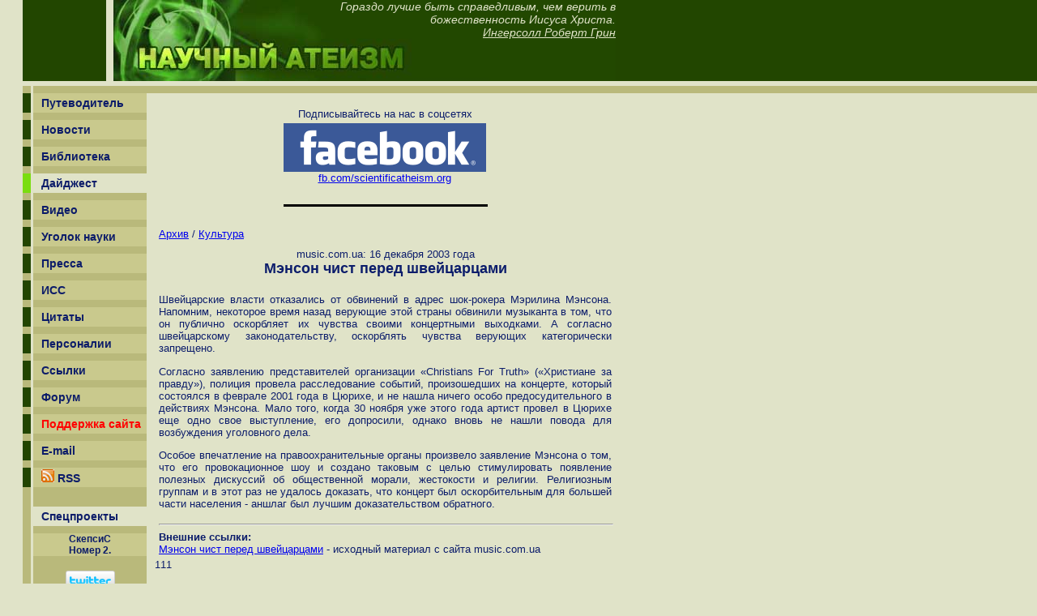

--- FILE ---
content_type: text/html; charset=windows-1251
request_url: http://www.atheism.ru/archive/text/1630.phtml
body_size: 4880
content:


<html>
<head>
<meta http-equiv="Content-Type" content="text/html; charset=windows-1251" />
<link rel="alternate" type="application/rss+xml" title="RSS" href="http://www.atheism.ru/rss.php" />
<LINK REL="SHORTCUT ICON" HREF="http://atheism.ru/favicon.ico">
<META NAME="DESCRIPTION" CONTENT="Сайт об атеизме и для атеистов. На сайте представлена обширная библиотека содержащая материалы на тему атеизма, религии и близкие темы. Так же присутсвует дайджест СМИ содержащий материалы иллюстрирующие современное положение религии в обществе. Кроме того есть подборка атеистических цитат и ссылок.">
<META NAME="KEYWORDS" CONTENT="атеизм, религия, клерикализм, безбожие, инквизиция, богоборчество, вера, вероисповедание, церковь, конфессия, разоблачение, чудеса, православие, ислам, мусульмане, католицизм, протестантизм, баптизм">
<title>Научный атеизм. Мэнсон чист перед швейцарцами: music.com.ua: 16 декабря 2003 года</title>
<style>
A.menu {
	font-family: Arial, Helvetica, sans-serif;
	font-size: 14px;
	font-weight: bold;
	text-decoration: none;
	color: #0c1c69;
}

A.menusmall {
        font-family: Arial, Helvetica, sans-serif;
        font-size: 12px;
        font-weight: bold;
        text-decoration: none;
        color: #0c1c69;
}

.menutext {
	font-family: Arial, Helvetica, sans-serif;
	font-size: 14px;
	font-weight: bold;
	text-decoration: none;
	color: #0c1c69;
}

.menusmall {
        font-family: Arial, Helvetica, sans-serif;
        font-size: 12px;
        font-weight: bold;
        text-decoration: none;
        color: #0c1c69;
}

.Frase {
	font-family: Arial, Helvetica, sans-serif;
	font-size: 14px;
	font-weight: normal;
	font-style: italic;
	color: #e0e3c8;
}

.bottom {
	font-family: Arial, Helvetica, sans-serif;
	font-size: 14px;
	font-weight: bold;
	color: #e0e3c8;
}

.bottom_small {
        font-family: Arial, Helvetica, sans-serif;
        font-size: 12px;
//        font-weight: bold;
        color: #e0e3c8;
}


body, td {
	font-family: Arial, Helvetica, sans-serif;
	font-size: smaller;
	color: #0C1D6B;
}



</style>


</head>
<body bgcolor="#E0E3C8" text="#0C1D6B" marginheight="0" marginwidth="0" topmargin="0" bottommargin="0" leftmargin="0" rightmargin="0" onload=" makekey();"><!--UdmComment--><a name="athe_top"></a>
<table cellpadding="0" cellspacing="0" border="0" width="100%"><tr><td bgcolor="#224600">
<table cellpadding="0" cellspacing="0" border="0" width="760">
<tr>
<td bgcolor="#E0E3C8" width="28" height="100"><img src="/img/e.gif" width="1" height="1"></td>
<td width="103"><img src="/img/e.gif" width="1" height="1"></td>
<td bgcolor="#E0E3C8" width="9"><img src="/img/e.gif" width="1" height="1"></td>
<td width="620" background="/img/top_back.jpg" valign="top" align="right"><img src="/img/e.gif" width="1" height="1" align="left">
<table cellpadding="0" cellspacing="0" border="0" width="430" background=><tr><td class="Frase" align="right">Гораздо лучше быть справедливым, чем верить в божественность Иисуса Христа.<br><a href="/persons/author.phtml?author=Ingersoll" class="Frase">Ингерсолл Роберт Грин</a></td></tr></table>
</td>
</tr>
</table>
</td></tr></table>
<img src="/img/e.gif" width="1" height="6"><br>
<table cellpadding="0" cellspacing="0" border="0" width="100%"><tr><td bgcolor="#B9B97B">
<table cellpadding="0" cellspacing="0" border="0">
<tr>
<td bgcolor="#e0e3c8" width="28"><img src="/img/e.gif" width="1" height="9"></td>
<td width="10"><img src="/img/e.gif" width="1" height="9"></td>
<td bgcolor="#e0e3c8" width="3"><img src="/img/e.gif" width="1" height="9"></td>
</tr></table>
</td></tr></table>
<table cellpadding="0" cellspacing="0" border="0" width="760">
<tr>
<td width="28"><img src="/img/e.gif" width="28" height="1"></td>
<td bgcolor="#B9B97B" width="10" valign="top">
<table cellpadding="0" cellspacing="0" border="0" width="10">
<tr>
<td width="10" height="24" bgcolor="#224501"><img src="/img/e.gif" width="10" height="1"></td>
</tr>
<tr>
<td width="10" height="9"><img src="/img/e.gif" width="1" height="1"></td>
</tr>
<tr>
<td width="10" height="24" bgcolor="#224501"><img src="/img/e.gif" width="10" height="1"></td>
</tr>
<tr>
<td width="10" height="9"><img src="/img/e.gif" width="1" height="1"></td>
</tr>
<tr>
<td width="10" height="24" bgcolor="#224501"><img src="/img/e.gif" width="10" height="1"></td>
</tr>
<tr>
<td width="10" height="9"><img src="/img/e.gif" width="1" height="1"></td>
</tr>
<tr>
<td width="10" height="24" bgcolor="#7add10"><img src="/img/e.gif" width="10" height="1"></td>
</tr>
<tr>
<td width="10" height="9"><img src="/img/e.gif" width="1" height="1"></td>
</tr>
<tr>
<td width="10" height="24" bgcolor="#224501"><img src="/img/e.gif" width="10" height="1"></td>
</tr>
<tr>
<td width="10" height="9"><img src="/img/e.gif" width="1" height="1"></td>
</tr>
<tr>
<td width="10" height="24" bgcolor="#224501"><img src="/img/e.gif" width="10" height="1"></td>
</tr>
<tr>
<td width="10" height="9"><img src="/img/e.gif" width="1" height="1"></td>
</tr>
<tr>
<td width="10" height="24" bgcolor="#224501"><img src="/img/e.gif" width="10" height="1"></td>
</tr>
<tr>
<td width="10" height="9"><img src="/img/e.gif" width="1" height="1"></td>
</tr>
<tr>
<td width="10" height="24" bgcolor="#224501"><img src="/img/e.gif" width="10" height="1"></td>
</tr>
<tr>
<td width="10" height="9"><img src="/img/e.gif" width="1" height="1"></td>
</tr>
<tr>
<td width="10" height="24" bgcolor="#224501"><img src="/img/e.gif" width="10" height="1"></td>
</tr>
<tr>
<td width="10" height="9"><img src="/img/e.gif" width="1" height="1"></td>
</tr>
<tr>
<td width="10" height="24" bgcolor="#224501"><img src="/img/e.gif" width="10" height="1"></td>
</tr>
<tr>
<td width="10" height="9"><img src="/img/e.gif" width="1" height="1"></td>
</tr>
<tr>
<td width="10" height="24" bgcolor="#224501"><img src="/img/e.gif" width="10" height="1"></td>
</tr>
<tr>
<td width="10" height="9"><img src="/img/e.gif" width="1" height="1"></td>
</tr>
<tr>
<td width="10" height="24" bgcolor="#224501"><img src="/img/e.gif" width="10" height="1"></td>
</tr>
<tr>
<td width="10" height="9"><img src="/img/e.gif" width="1" height="1"></td>
</tr>
<tr>
<td width="10" height="24" bgcolor="#224501"><img src="/img/e.gif" width="10" height="1"></td>
</tr>
<tr>
<td width="10" height="9"><img src="/img/e.gif" width="1" height="1"></td>
</tr>
<tr>
<td width="10" height="24" bgcolor="#224501"><img src="/img/e.gif" width="10" height="1"></td>
</tr>
<tr>
<td width="10" height="9"><img src="/img/e.gif" width="1" height="1"></td>
</tr>
<tr>
<td width="10" height="24" bgcolor="#224501"><img src="/img/e.gif" width="10" height="1"></td>
</tr>
<tr>
<td width="10" height="9"><img src="/img/e.gif" width="1" height="1"></td>
</tr></table>
</td>
<td bgcolor="#e0e3c8" width="3"><img src="/img/e.gif" width="3" height="1"></td>
<td bgcolor="#B9B97B" width="140" valign="top">
<table cellpadding="0" cellspacing="0" border="0" width="140">
<tr>
<td width="140" height="24" valign="middle" bgcolor="#c9c98d"><img src="/img/e.gif" width="10" height="1"><a href="/" class="menu">Путеводитель</a></td>
</tr>
<tr>
<td width="140" height="9"><img src="/img/e.gif" width="1" height="1"></td>
</tr>
<tr>
<td width="140" height="24" valign="middle" bgcolor="#c9c98d"><img src="/img/e.gif" width="10" height="1"><a href="/news/" class="menu">Новости</a></td>
</tr>
<tr>
<td width="140" height="9"><img src="/img/e.gif" width="1" height="1"></td>
</tr>
<tr>
<td width="140" height="24" valign="middle" bgcolor="#c9c98d"><img src="/img/e.gif" width="10" height="1"><a href="/library/" class="menu">Библиотека</a></td>
</tr>
<tr>
<td width="140" height="9"><img src="/img/e.gif" width="1" height="1"></td>
</tr>
<tr>
<td width="140" height="24" valign="middle" bgcolor="#E0E3C8"><img src="/img/e.gif" width="10" height="1"><a href="/archive/" class="menu">Дайджест</a></td>
</tr>
<tr>
<td width="140" height="9"><img src="/img/e.gif" width="1" height="1"></td>
</tr>
<tr>
<td width="140" height="24" valign="middle" bgcolor="#c9c98d"><img src="/img/e.gif" width="10" height="1"><a href="/video/" class="menu">Видео</a></td>
</tr>
<tr>
<td width="140" height="9"><img src="/img/e.gif" width="1" height="1"></td>
</tr>
<tr>
<td width="140" height="24" valign="middle" bgcolor="#c9c98d"><img src="/img/e.gif" width="10" height="1"><a href="/science/" class="menu">Уголок науки</a></td>
</tr>
<tr>
<td width="140" height="9"><img src="/img/e.gif" width="1" height="1"></td>
</tr>
<tr>
<td width="140" height="24" valign="middle" bgcolor="#c9c98d"><img src="/img/e.gif" width="10" height="1"><a href="/press/" class="menu">Пресса</a></td>
</tr>
<tr>
<td width="140" height="9"><img src="/img/e.gif" width="1" height="1"></td>
</tr>
<tr>
<td width="140" height="24" valign="middle" bgcolor="#c9c98d"><img src="/img/e.gif" width="10" height="1"><a href="/lci/" class="menu">ИСС</a></td>
</tr>
<tr>
<td width="140" height="9"><img src="/img/e.gif" width="1" height="1"></td>
</tr>
<tr>
<td width="140" height="24" valign="middle" bgcolor="#c9c98d"><img src="/img/e.gif" width="10" height="1"><a href="/frase/" class="menu">Цитаты</a></td>
</tr>
<tr>
<td width="140" height="9"><img src="/img/e.gif" width="1" height="1"></td>
</tr>
<tr>
<td width="140" height="24" valign="middle" bgcolor="#c9c98d"><img src="/img/e.gif" width="10" height="1"><a href="/persons/" class="menu">Персоналии</a></td>
</tr>
<tr>
<td width="140" height="9"><img src="/img/e.gif" width="1" height="1"></td>
</tr>
<tr>
<td width="140" height="24" valign="middle" bgcolor="#c9c98d"><img src="/img/e.gif" width="10" height="1"><a href="/links/" class="menu">Ссылки</a></td>
</tr>
<tr>
<td width="140" height="9"><img src="/img/e.gif" width="1" height="1"></td>
</tr>
<tr>
<td width="140" height="24" valign="middle" bgcolor="#c9c98d"><img src="/img/e.gif" width="10" height="1"><noindex><a href="http://forum.atheism.ru" target="_blank" class="menu">Форум</a></noindex></td>
</tr>
<tr>
<td width="140" height="9"><img src="/img/e.gif" width="1" height="1"></td>
</tr>
<tr>
<td width="140" height="24" valign="middle" bgcolor="#c9c98d"><img src="/img/e.gif" width="10" height="1"><a href="/donate/" class="menu"><span style="color:red;">Поддержка сайта</span></a></td>
</tr>
<tr>
<td width="140" height="9"><img src="/img/e.gif" width="1" height="1"></td>
</tr>
<tr>
<td width="140" height="24" valign="middle" bgcolor="#c9c98d"><img src="/img/e.gif" width="10" height="1"><a href="mailto:info@atheism.ru" class="menu">E-mail</a></td>
</tr>
<tr>
<td width="140" height="9"><img src="/img/e.gif" width="1" height="1"></td>
</tr>
<tr>
<td width="140" height="24" valign="middle" bgcolor="#c9c98d"><img src="/img/e.gif" width="10" height="1"><a href="/rss.php" class="menu"><img src="/rss.gif" height="16" width="16" border="0" alt="RSS"> RSS</a></td>
</tr>
<tr>
<td width="140" height="9"><img src="/img/e.gif" width="1" height="1"></td>
</tr></table>
<br>
<table cellpadding="0" cellspacing="0" border="0" width="100%">
<tr><td valign="middle" class="menutext" bgcolor="#E0E3C8" height="24"><img src="/img/e.gif" width="10" height="0">Спецпроекты</td></tr>
<tr>
<td height="9"><img src="/img/e.gif" width="1" height="1"></td>
</tr>
<tr>
<td align="center" bgcolor="#c9c98d"><a href="/press/scepsis-2/" class="menusmall">СкепсиС<br>Номер 2.</a></td>
</tr>
<td height="9"><img src="/img/e.gif" width="1" height="1"></td>
</tr>
<tr>
<td height="9"><img src="/img/e.gif" width="1" height="1"></td>
</tr>
</table>

<noindex>
<div align="center"><a href="http://www.twitter.com/etholog"><img src="http://twitter-badges.s3.amazonaws.com/twitter-b.png" alt="Follow etholog on Twitter" border="0" /></a></div>
</noindex>
<br><br>
<form action="http://www.google.com/cse" id="cse-search-box" target="_blank">
  <div align="center">
  <strong>поиск по сайту</strong><br>
    <input type="hidden" name="cx" value="000978966337747481816:rrqs0yme72m" />
    <input type="hidden" name="ie" value="windows-1251" />
    <input type="text" name="q" size="15" /><br>
    <input type="submit" name="sa" value="найти" />
  </div>
</form>

<script type="text/javascript" src="http://www.google.com/coop/cse/brand?form=cse-search-box&lang=ru"></script>


<center>
<FORM method="post" action="/service/subscribe/">
<span class="menusmall">Подписка на новости</span>
<input type="Text" name="email" size="15"><br>
<input type="Submit" value="Подписаться">
</FORM>
<br><br>
</center>
<br><br>
<center>

<img  src="/img/length.php?bannerid=1" width="50" height="1">
<noindex>

<!--TopList COUNTER-->
<a target=_top
href="http://top.list.ru/jump?from=18354"><script language="JavaScript"><!--
d=document;js=10;a='&r='+escape(d.referrer)
//--></script><script language="JavaScript1.1"><!--
js=11;a+='&j='+navigator.javaEnabled()
//--></script><script language="JavaScript1.2"><!--
js=12;s=screen;a+='&s='+s.width+'*'+s.height
a+='&d='+(s.colorDepth?s.colorDepth:s.pixelDepth)
//--></script><script language="JavaScript1.3"><!--
js=13//--></script><script language="JavaScript"><!--
d.write('<img src="http://top.list.ru/counter'+
'?id=18354&t=55&js='+js+a+'" alt="TopList" '+
'border=0 height=31 width=88>')
if(js>11)d.write('<'+'!-- ')//--></script><noscript><img
src="http://top.list.ru/counter?js=na&id=18354&t=55"
border=0 height=31 width=88
alt="TopList"></noscript><script language="JavaScript"><!--
if(js>11)d.write('--'+'>')
//--></script></a><!--TopList COUNTER--><br>
<!--begin of Top100-->
<img src="http://counter.rambler.ru/top100.cnt?279627" alt="Rambler's Top100" width=1 height=1 border=0>
<!--end of Top100 code--><br>
<!--begin of Top100 logo-->
<a href="http://top100.rambler.ru/top100/">
<img src="http://top100-images.rambler.ru/top100/w9.gif" alt="Rambler's Top100" width=88 height=31 border=0></a><!--end of Top100 logo --><br>
<br>
<!--LiveInternet counter--><script type="text/javascript"><!--
document.write("<a href='http://www.liveinternet.ru/click' "+
"target=_blank><img src='//counter.yadro.ru/hit?t17.3;r"+
escape(document.referrer)+((typeof(screen)=="undefined")?"":
";s"+screen.width+"*"+screen.height+"*"+(screen.colorDepth?
screen.colorDepth:screen.pixelDepth))+";u"+escape(document.URL)+
";"+Math.random()+
"' alt='' title='LiveInternet: показано число просмотров за 24"+
" часа, посетителей за 24 часа и за сегодня' "+
"border='0' width='88' height='31'><\/a>")
//--></script><!--/LiveInternet-->

</noindex>
<img src="/img/sizer" width="50" height="1">
</center>



<br>
<br><div style="background-color:#c9c98d;text-align:center;padding:5px;"><strong>Разное</strong></div><br><script type="text/javascript">
<!--
var _acic={dataProvider:10};(function(){var e=document.createElement("script");e.type="text/javascript";e.async=true;e.src="https://www.acint.net/aci.js";var t=document.getElementsByTagName("script")[0];t.parentNode.insertBefore(e,t)})()
//-->
</script>
</td>
<td width="10"><img src="/img/e.gif" width="10" height="1"></td>
<td valign="top">
<br>

<!--/UdmComment-->
<div align="center">
<table width="504" align="center">
<tr><td colspan="2"><div align="center">Подписывайтесь на нас в соцсетях</div></td></tr>
<tr>
<td align="center" valign="top"><noindex><a href="https://fb.com/scientificatheism.org" rel="nofollow" target="_blank"><img src="/img/ico_fb.png" width="250" height="60" alt="" border="0"></a><br><a href="https://fb.com/scientificatheism.org" rel="nofollow" target="_blank">fb.com/scientificatheism.org</a></noindex></td>
</tr>
</table>
</div>
<br clear="all"><hr size="3" color="#000000" width="250" align="center" noshade><br>

<table cellpadding='5' cellspacing='0' border='0' width='100%'>
<tr><td><a href='/archive/' class='blue'>Архив</a> / <a href='/archive/index.phtml?div=6' class='blue'>Культура</a></td></tr>
<tr><td align='center'>music.com.ua: 16 декабря 2003 года<br><font size='+1'><b>Мэнсон чист перед швейцарцами</b></font></td></tr><tr><td align='justify'><b> </b></td></tr><tr><td align='justify'><p align="justify">Швейцарские власти отказались от обвинений в адрес шок-рокера Мэрилина Мэнсона. Напомним, некоторое время назад верующие этой страны обвинили музыканта в том, что он публично оскорбляет их чувства своими концертными выходками. А согласно швейцарскому законодательству, оскорблять чувства верующих категорически запрещено. </p>
<p align="justify">Согласно заявлению представителей организации «Christians For Truth» («Христиане за правду»), полиция провела расследование событий, произошедших на концерте, который состоялся в феврале 2001 года в Цюрихе, и не нашла ничего особо предосудительного в действиях Мэнсона. Мало того, когда 30 ноября уже этого года артист провел в Цюрихе еще одно свое выступление, его допросили, однако вновь не нашли повода для возбуждения уголовного дела.</p>
<p align="justify">Особое впечатление на правоохранительные органы произвело заявление Мэнсона о том, что его провокационное шоу и создано таковым с целью стимулировать появление полезных дискуссий об общественной морали, жестокости и религии. Религиозным группам и в этот раз не удалось доказать, что концерт был оскорбительным для большей части населения - аншлаг был лучшим доказательством обратного.</p></td></tr><tr><td><hr width='100%' align='center'><b>Внешние ссылки:</b><br><a href="http://music.com.ua/news/rock/2003/12/16/11615.html" target="_blank">Мэнсон чист перед швейцарцами</a> - исходный материал с сайта music.com.ua</td></tr></table>
111

<!--UdmComment-->
<br>	
<br>
</td></tr>
</table>
<table cellpadding="0" cellspacing="0" border="0">
<tr>
<td width="28"><img src="/img/e.gif" width="28" height="1"></td>
<td bgcolor="#B9B97B" width="10" valign="top"><img src="/img/e.gif" width="10" height="1"></td>
<td bgcolor="#e0e3c8" width="3"><img src="/img/e.gif" width="3" height="1"></td>
<td bgcolor="#B9B97B" width="140" valign="top">
<img src="/img/e.gif" width="1" height="1"></td>
<td bgcolor="#e0e3c8" width="579" align="center" valign="bottom"><hr width="80%"><font size="-1">Создатели сайта не всегда разделяют мнение изложенное в материалах сайта.</font></td>
</tr>
</table>
<table cellpadding="0" cellspacing="0" border="0" width="100%"><tr><td bgcolor="#224600">
<table cellpadding="0" cellspacing="0" border="0">
<tr>
<td bgcolor="#e0e3c8" width="181"><img src="/img/e.gif" width="1" height="50"></td>
<td width="579" align="center" valign="middle" class="bottom">"Научный Атеизм" 1998-2013<br><br><noindex>
<span class="bottom_small">Дизайн: <a href="http://guro-games.com" target="_blank" class="bottom_small">Гунявый Роман</a>&nbsp;&nbsp;&nbsp;&nbsp;&nbsp;&nbsp;Программирование и вёрстка: <a href="mailto:muxa@atheism.ru" class="bottom_small">Muxa</a></span></noindex></td>
</tr></table>
</td></tr></table>
<!--M{LinkBlock}-->

</body></html>
<!--0,018020153045654-->

